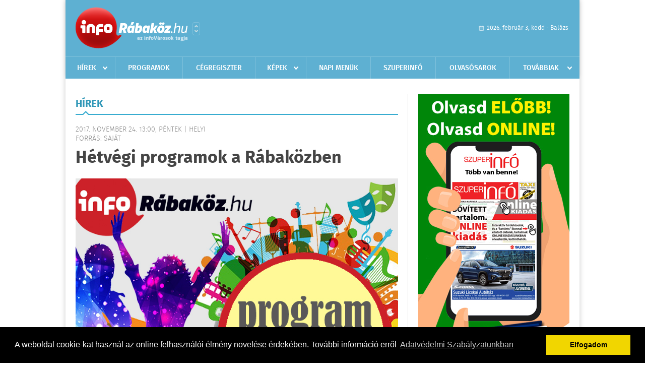

--- FILE ---
content_type: text/html; charset=UTF-8
request_url: https://inforabakoz.hu/hirek/olvas/hetvegi-programok-a-rabakozben-2017-11-24-130000
body_size: 5870
content:


 <!DOCTYPE html>
<html>
<head>
    <title>Hétvégi programok a Rábaközben | Hírek | infoR&#225;bak&#246;z</title>
    <meta charset="utf-8" />
	<meta name="keywords" content="infoR&#225;bak&#246;z, friss hírek, helyi hírek, országos hírek, sport hírek, bulvár hírek" />
	<meta name="news_keywords" content="" />
	<meta name="description" content="" />
    <meta name="viewport" content="user-scalable=no">
	<meta name="format-detection" content="telephone=no">
	
		
	<meta property="og:title" content="Hétvégi programok a Rábaközben" />
	<meta property="og:url" content="https://inforabakoz.hu/hirek/olvas/hetvegi-programok-a-rabakozben-2017-11-24-130000"/>
	<meta property="og:description" content="Hova menjek? Mit csináljak?" />
	<meta property="og:type" content="website" />
	<meta property="fb:app_id" content="966242223397117" />
	
	<meta property="og:image" content="https://inforabakoz.hu/external/image_cache/1/a/1/1a133966bb729dfb5ee9b500a9cc90b4.jpg" />
	
    <link rel="stylesheet" href="/css/main.css?200318v1" />
	
    		<link rel="shortcut icon" href="/favicon.ico" type="image/x-icon" />
		<link rel="apple-touch-icon-precomposed" sizes="114x114" href="/apple-touch-icon-114x114-precomposed.png" />
		<link rel="apple-touch-icon-precomposed" sizes="72x72" href="/apple-touch-icon-72x72-precomposed.png" />
		<link rel="apple-touch-icon-precomposed" href="/apple-touch-icon-57x57-precomposed.png" />
		
	<script src="//ajax.googleapis.com/ajax/libs/jquery/1.11.0/jquery.min.js"></script>
	
		
	<script async src="https://pagead2.googlesyndication.com/pagead/js/adsbygoogle.js" data-ad-client="ca-pub-9972629110321651"></script>
	<script async src="https://pagead2.googlesyndication.com/pagead/js/adsbygoogle.js?client=ca-pub-9972629110321651" crossorigin="anonymous"></script>
	
	<style>
		.ads_show_ad_title {
			width: 980px !important;
			margin: -15px auto 20px !important;
		}
	</style>
</head>
<body>


<div id="position">
	<header id="mainHeader">
	<div class="top">
					<a href="/" class="logo"><img src="//inforabakoz.hu/images/logos/logo_rabakoz.png" alt="" /></a>
			<a href="//infovaros.hu/#infovaros_oldalak" class="city" target="_blank">Városlista</a>
				
		<div class="weather" style="display: none;">
			ma: -16 &deg;C
			<span>holnap: -16 &deg;C</span>
		</div>
		
		<div class="dayName" >
			2026. február 3, kedd - Balázs					</div>
		<!--<a href="#" class="account">Fiókom</a>-->
	</div>
	
	<nav>
		<ul>
			<li class="ih">
	<a href="/hirek">Hírek</a>
	<ul class="ddmenu left">
		<li><a href="/hirek/lista/kategoria:helyi">Helyi</a></li>
		<li><a href="/hirek/lista/kategoria:belfold">Belföld</a></li>
		<li><a href="/hirek/lista/kategoria:kulfold">Külföld</a></li>
		<li><a href="/hirek/lista/kategoria:bulvar">Bulvár</a></li>
		<li><a href="/hirek/lista/kategoria:sport">Sport</a></li>
		<li><a href="/hirek/lista/kategoria:kek_hirek">Kék hírek</a></li>
		<li><a href="/hirek/lista/kategoria:eletmod">Életmód</a></li>
		<li><a href="/hirek/lista/kategoria:pr">PR</a></li>
	</ul>
</li>
<li><a href="/programok">Programok</a></li>
<li><a href="/cegregiszter">Cégregiszter</a></li>
<li class="ih">
	<a href="/kepek">Képek</a>
	<ul class="ddmenu center">
				<li><a href="https://inforabakoz.hu/kepek/kategoria:kozelet" >K&#246;z&#233;let</a></li>
				<li><a href="https://inforabakoz.hu/kepek/kategoria:kultura" >Kult&#250;ra</a></li>
				<li><a href="https://inforabakoz.hu/kepek/kategoria:sport" >Sport</a></li>
				<li><a href="https://inforabakoz.hu/kepek/kategoria:egyeb" >Egy&#233;b</a></li>
				<li><a href="https://inforabakoz.hu/kepek/kategoria:bulifotok" >Bulifot&#243;k</a></li>
			</ul>
</li>
<li><a href="/napi_menu">Napi menük</a></li>
<li><a href="https://www.inforabakoz.hu/olvasosarok" target="_blank">Szuperinfó</a></li>
		<li><a href="/olvasosarok">Olvasósarok</a></li>
	<li class="ih">
	<a href="#">Továbbiak</a>
	<ul class="ddmenu right">
		<li><a href="/ugyeletek">Ügyeletek</a></li>
<li><a href="/hazhozszallitas">Házhoz szállítás</a></li>
<li><a href="/apro">Apró</a></li>		<li><a href="/a_varosrol">A városról</a></li>
	<li><a href="/horoszkop">Horoszkóp</a></li>
	</ul>
</li>		</ul>
	</nav>
</header>

<link rel="stylesheet" href="/css/jquery.growl.css" />
<script src="/js/jquery.growl.js"></script>
<script>
    $(window).load(function(){
        $("body").on("mouseover",".ih",function(){
            $(this).find(".ddmenu").show();
        });

        $("body").on("mouseout",".ih",function(){
            $(this).find(".ddmenu").hide();
        });
		
		$("body").on("touchstart",".ih .ddmenu a",function(){
             document.location = $(this).attr('href');
        });
		
				
		    });
</script>	
	<div id="wrapper">
		<section id="main">
			<h1>Hírek</h1>
			
			<div class="read">
								
				<h6>2017. November 24. 13:00, péntek |
				Helyi				<br />Forrás: saját</h6>
				
				<h2>Hétvégi programok a Rábaközben</h2>
				
				<img src="/external/image_cache/7/6/4/76416f0c41731ae323db48cb70da9adb.jpg" alt="Hétvégi programok a Rábaközben" class="main" />
				<p class="lead">Hova menjek? Mit csináljak?</p>				
				
				<div class="txt">
					<p>
	Indul&aacute;s &oacute;ta fontosnak tartjuk, hogy a R&aacute;bak&ouml;zben szervezett lehető legt&ouml;bb programr&oacute;l előzetes programaj&aacute;nl&oacute;t k&ouml;z&ouml;lj&uuml;nk port&aacute;lunkon. Folyamatosan l&aacute;tjuk, hogy l&aacute;togat&oacute;ink megn&eacute;zik a programjainkat, sokan m&aacute;r &uacute;gy v&aacute;lasztj&aacute;k ki az esti bulit vagy programot, hogy megn&eacute;zik, mi van az infoR&aacute;bak&ouml;z&ouml;n.</p>
<p>
	Minden p&eacute;nteken h&eacute;tv&eacute;gi programaj&aacute;nl&oacute;t k&eacute;sz&iacute;t&uuml;nk a&quot;Program kereső&quot; men&uuml;pont alatt n&aacute;lunk olvashat&oacute; rendezv&eacute;nyekről. Rem&eacute;lj&uuml;k, hogy ezzel seg&iacute;teni tudunk a programok szervezőinek, h&aacute;zigazd&aacute;inak, hogy m&eacute;g t&ouml;bb &eacute;rdeklődő l&aacute;togasson el hozz&aacute;juk. Ez&uacute;ton is k&eacute;rj&uuml;k teh&aacute;t mindazokat, akik a R&aacute;bak&ouml;zben b&aacute;rmilyen jellegű esem&eacute;nyt szerveznek, hogy időben k&uuml;ldjenek &eacute;rtes&iacute;t&eacute;st az info@inforabakoz.hu email c&iacute;m&uuml;nkre, hogy programaj&aacute;nl&oacute;nkba fel tudjuk venni. Term&eacute;szetesen nem csak a h&eacute;tv&eacute;gi programokat v&aacute;rjuk! Ha egy rendezv&eacute;nyről időben tudunk, akkor m&eacute;diapartner&uuml;nk, a Szuperinf&oacute; heti programaj&aacute;nl&oacute;j&aacute;ban is szerepelhet.</p>
<p>
	A programaj&aacute;nl&oacute;val azoknak is seg&iacute;teni akarunk, akik sz&oacute;rakoz&aacute;st, kikapcsol&oacute;d&aacute;st keresnek. Itt &ouml;sszegyűjtve megtal&aacute;lj&aacute;k a h&eacute;tv&eacute;gi programokat, &eacute;s az esem&eacute;ny nev&eacute;re kattintva m&aacute;r meg is n&eacute;zhetik a r&eacute;szletes le&iacute;r&aacute;st.</p>
<p>
	<strong>P&eacute;ntek</strong></p>
<p>
	<a href="http://www.inforabakoz.hu/programok/olvas/adventi-hangolo-a-kapuvari-muzeumban-11-54">Adventi hangol&oacute; a kapuv&aacute;ri m&uacute;zeumban</a></p>
<p>
	<a href="http://www.inforabakoz.hu/programok/olvas/festmenykiallitas-a-kapuvari-muzeumban-11-57">Festm&eacute;nyki&aacute;ll&iacute;t&aacute;s a kapuv&aacute;ri m&uacute;zeumban</a></p>
<p>
	<strong>Szombat</strong></p>
<p>
	<a href="http://www.inforabakoz.hu/programok/olvas/karacsonyvaro-beledben-09-59">Kar&aacute;csonyv&aacute;r&oacute; Beledben</a></p>
<div>
	<a href="http://www.inforabakoz.hu/programok/olvas/v-orszagos-tuzolto-kapocskupa-11-07">V. Orsz&aacute;gos Tűzolt&oacute; Kapocskupa</a></div>
<div>
	<br />
	</div>
<div>
	<a href="http://www.inforabakoz.hu/programok/olvas/szabo-erik-batrak-akik-mernek-konyvbemutato-11-09">Szab&oacute; Erik: B&aacute;trak, akik mernek k&ouml;nyvbemutat&oacute;</a></div>
<div>
	<br />
	</div>
<div>
	<a href="http://www.inforabakoz.hu/programok/olvas/ii-rabakozi-rock-randevu-12-00">II. R&aacute;bak&ouml;zi Rock Randev&uacute;</a></div>
<div>
	<br />
	</div>
<div>
	<a href="http://www.inforabakoz.hu/programok/olvas/hendrix-project-kapuvaron-10-46">Hendrix Project Kapuv&aacute;ron</a></div>
<div>
	</div>
				</div>
				
				<div class="social">
										<a href="https://www.facebook.com/share.php?u=https%3A%2F%2Finforabakoz.hu%2Fhirek%2Folvas%2Fhetvegi-programok-a-rabakozben-2017-11-24-130000&t=H%C3%A9tv%C3%A9gi+programok+a+R%C3%A1bak%C3%B6zben" target="_blank">Oszd meg barátaiddal</a>
				</div>

								<div class="tags">
					<span style="color: #000;">Címkék:</span>
										<a href="https://inforabakoz.hu/hirek/lista/cimke:hetvege">hétvége</a>,  
										<a href="https://inforabakoz.hu/hirek/lista/cimke:hetvegi-program">hétvégi program</a>,  
										<a href="https://inforabakoz.hu/hirek/lista/cimke:konyvbemutato">könyvbemutató</a>,  
										<a href="https://inforabakoz.hu/hirek/lista/cimke:koncert">koncert</a> 
									</div>
								
								
				<div class="banner_468_120" style="margin-top: 30px;">
					<div>	
										<a href="/ct/hash:54e0e46b6647aa736c13ef9d09eab432" target="_blank"><img src="/external/uploaded_banners/91ec6b5c824ad3ee.jpg" width="468" height="120" alt="a saját- szuperinfo online 468x120" /></a>
						
	</div>
					<h6>Hirdetés</h6>
				</div>
			</div>
			
			<div class="box news">
				<h1>Ezek érdekelhetnek még</h1>
				
								<div class="plain">
					<h6>2026. Február 03. 13:00, kedd | Helyi</h6>
					<h3><a href="/hirek/olvas/a-jozansag-a-szabadsag-a-kozosseg-elmenyei-2026-02-03-130000">A józanság, a szabadság, a közösség élményei</a></h3>
					<p>Drogprevenciós előadást tartott a Rév Színház a kapuvári diákoknak.</p>
				</div>
								<div class="plain">
					<h6>2026. Február 03. 09:00, kedd | Helyi</h6>
					<h3><a href="/hirek/olvas/halalos-vonatgazolas-gyorben-2026-02-03-090000">Halálos vonatgázolás Győrben</a></h3>
					<p>Az 5. héten történt.</p>
				</div>
								<div class="plain">
					<h6>2026. Február 02. 16:00, hétfő | Helyi</h6>
					<h3><a href="/hirek/olvas/vizes-elohelyek-vilagnapja-2026-02-02-160000">Vizes élőhelyek világnapja</a></h3>
					<p>Ramsari Egyezmény</p>
				</div>
								<div class="plain">
					<h6>2026. Február 02. 13:00, hétfő | Helyi</h6>
					<h3><a href="/hirek/olvas/urge-2026-02-02-130000">Természetvédelmi program az ürgék védelméért</a></h3>
					<p>Hétéves program az Európai Unió támogatásával.</p>
				</div>
							</div>
		</section>
		
		<aside id="sidebar">
			<div class="banner_300_600">
				<div>	
										<a href="/ct/hash:79b6245ff93841eb8c120cec9bf8be14" target="_blank"><img src="/external/uploaded_banners/91ec6b5c81102687.jpg" width="300" height="600" alt="a saját - szuperinfo online 300x600" /></a>
						
	</div>
				<h6>Hirdetés</h6>
			</div>
		
				
						
			<div class="box programs">
	<h2>Helyi programok</h2>
	
		<div class="normal">
		<a href="/programok/olvas/macko-talalkozo-11-55"><img src="/external/image_cache/6/c/0/6c0a8e9df01a0ccc3f893e8114e53ac5.jpg" alt="Mackó-találkozó " /></a>
		<h3><a href="/programok/olvas/macko-talalkozo-11-55">Mackó-találkozó </a></h3>
		<div class="date">Jan. 23 . <span>Pén</span> 16:00 - Feb, 04 <span>Szer</span> 12:00</div>
		<h6>Rábaközi Művelődési Központ</h6>
	</div>
		<div class="normal">
		<a href="/programok/olvas/deszeretlek-dombovari-istvan-onallo-estje-09-24"><img src="/external/image_cache/9/2/c/92c65ff793c8bdc3824cdbc5d7ba781f.jpg" alt="Deszeretlek: Dombóvári István önálló estje" /></a>
		<h3><a href="/programok/olvas/deszeretlek-dombovari-istvan-onallo-estje-09-24">Deszeretlek: Dombóvári István önálló estje</a></h3>
		<div class="date">Feb. 06 . <span>Pén</span> 18:00-20:00</div>
		<h6>Városi Művelődési Központ</h6>
	</div>
		<div class="normal">
		<a href="/programok/olvas/a-hattyuk-tava-elmenyfestes-09-04"><img src="/external/image_cache/6/7/a/67a0a247818ca2e1cec091c6724586eb.jpg" alt="A hattyúk tava Élményfestés" /></a>
		<h3><a href="/programok/olvas/a-hattyuk-tava-elmenyfestes-09-04">A hattyúk tava Élményfestés</a></h3>
		<div class="date">Feb. 06 . <span>Pén</span> 18:00-20:00</div>
		<h6>Esterházy-kastély</h6>
	</div>
		
	<div class="buttonMore">
		<a href="/programok">További programok</a>
	</div>
</div>			<div class="box ads">
	<h2>Apró</h2>
	
		<div class="plain">
		<div class="info">Azonosító: 444470 | Feladva: 2026.01.21, 13:33</div>
				<p><a href="/apro/lista/kategoria:telek">Csornán, főútvonal mellett 1.580 m² telek telephelynek eladó vagy kiadó. Tel.: 06-30/9564-771</a></p>
			</div>
		<div class="plain">
		<div class="info">Azonosító: 444471 | Feladva: 2026.01.21, 13:33</div>
				<p><a href="/apro/lista/kategoria:telek">Csatárimajorban egy 959m2-es és egy 1650m2-es lakóövezeti telek eladó. Fóliasátor, fúrt kút, gyümölcsfák, villany a telken. Ár: 7,1M és 12,9M Ft. Tel.: 70/3897227.</a></p>
			</div>
		<div class="plain">
		<div class="info">Azonosító: 444469 | Feladva: 2026.01.21, 13:33</div>
				<p><a href="/apro/lista/kategoria:csaladi-haz">Csornán családi ház, rendezett udvarral, kis kerttel eladó. 3 szoba   1 félszoba, nappali, konyha, kamra, 2 fürdőszoba, 2 nyitott és 1 zárt terasz, 2 férőhelyes garázs, tároló, pince, térkövezett udvar, gáz központi fűtés és melegvíz, a nappaliban hűtő-fűtő klíma. Telek: 767 m2, épület: 160 m2. Ár: 112 M Ft. (E.b.: C)  További részletek a  36204668117-es telefonszámon</a></p>
			</div>
		
	<div class="buttonMore">
		<a href="/apro">További apróhirdetések</a>
	</div>
</div>			
			<div class="banner_300_250">
				<div>	
										<a href="/ct/hash:fa14ace7b3ae2d7e7ee6f1bc3129fbec" target="_blank"><img src="/external/uploaded_banners/51b66643d6eafbe4.jpg" width="300" height="300" alt="a saját - suzuki20230424-300x300" /></a>
						
	</div>
				<h6>Hirdetés</h6>
			</div>
		</aside>
	</div>

	<footer id="mainFooter">
	<div class="links">
		<div class="col">
			<ul>
				<li><a href="/hirek">Hírek</a></li>				<li><a href="/programok">Programok</a></li>				<li><a href="/cegregiszter">Cégregiszter</a></li>				<li><a href="/kepek">Képek</a></li>				<li><a href="/apro">Apró</a></li>								<li><a href="/ugyeletek">Ügyeletek</a></li>				<li><a href="/horoszkop">Horoszkóp</a></li>			</ul>
		</div>
		
		<div class="col">
			<ul>
												<li><a href="/a_varosrol">A városról</a></li>				<li><a href="/hazhozszallitas">Házhoz szállítás</a></li>				<li><a href="/napi_menu">Napi menü</a></li>			</ul>
		</div>
		
		<div class="col">
			<ul>
				<li><a href="/mediaajanlo">Médiaajánló</a></li>
				<li><a href="/adatvedelem">Adatvédelem</a></li>
				<li><a href="/impresszum">Impresszum</a></li>
				<li><a href="/rolunk">Rólunk</a></li>
				<li><a href="/aszf">ÁSZF</a></li>
				<li><a href="/cookie_szabalyzat">Cookie szabályzat</a></li>
			</ul>
		</div>
		
		<div class="col">
			<div class="social">
				<a href="http://www.facebook.com/inforabakoz" target="_blank">Kövess minket a facebook-on</a>
			</div>
			
			<div class="logo">
									<img src="//inforabakoz.hu/images/logos/logo_footer_rabakoz.gif" alt="" />
					<p>Tudj meg többet városodról! Hírek, programok, képek, napi menü, cégek…. és minden, ami R&#225;bak&#246;z</p>
							</div>
		</div>
	</div>
	
	<div class="copyright">
				Copyright InfoVárosok.
				
		Minden jog fenntartva. | Web design &amp; arculat by <a href="http://www.voov.hu">Voov</a>
	</div>
</footer>


<link rel="stylesheet" type="text/css" href="//cdnjs.cloudflare.com/ajax/libs/cookieconsent2/3.0.3/cookieconsent.min.css" />
<script src="//cdnjs.cloudflare.com/ajax/libs/cookieconsent2/3.0.3/cookieconsent.min.js"></script>
<script>
	window.addEventListener("load", function(){
	window.cookieconsent.initialise({
	  "palette": {
		"popup": {
		  "background": "#000"
		},
		"button": {
		  "background": "#f1d600"
		}
	  },
	  "type": "info",
	  "content": {
		"message": "A weboldal cookie-kat használ az online felhasználói élmény növelése érdekében. További információ erről",
		"dismiss": "Elfogadom",
		"link": "Adatvédelmi Szabályzatunkban",
		"href": "/adatvedelem"
	  }
	})});
</script>

	<!-- Google tag (gtag.js) -->
	<script async src="https://www.googletagmanager.com/gtag/js?id=G-EYYF3CFR83"></script>
	<script>
	  window.dataLayer = window.dataLayer || [];
	  function gtag(){dataLayer.push(arguments);}
	  gtag('js', new Date());
	  gtag('config', 'G-EYYF3CFR83');
	</script>
</div>

<script>
	$(".read img").error(function () { 
		$(this).hide(); 
	});
</script>

</body>
</html>

--- FILE ---
content_type: text/html; charset=utf-8
request_url: https://www.google.com/recaptcha/api2/aframe
body_size: 268
content:
<!DOCTYPE HTML><html><head><meta http-equiv="content-type" content="text/html; charset=UTF-8"></head><body><script nonce="r5dAROkChA6Py7HC7VdTDQ">/** Anti-fraud and anti-abuse applications only. See google.com/recaptcha */ try{var clients={'sodar':'https://pagead2.googlesyndication.com/pagead/sodar?'};window.addEventListener("message",function(a){try{if(a.source===window.parent){var b=JSON.parse(a.data);var c=clients[b['id']];if(c){var d=document.createElement('img');d.src=c+b['params']+'&rc='+(localStorage.getItem("rc::a")?sessionStorage.getItem("rc::b"):"");window.document.body.appendChild(d);sessionStorage.setItem("rc::e",parseInt(sessionStorage.getItem("rc::e")||0)+1);localStorage.setItem("rc::h",'1770123283191');}}}catch(b){}});window.parent.postMessage("_grecaptcha_ready", "*");}catch(b){}</script></body></html>

--- FILE ---
content_type: image/svg+xml
request_url: https://inforabakoz.hu/images/sep.svg
body_size: 15317
content:
<?xml version="1.0" encoding="utf-8"?>
<svg xmlns="http://www.w3.org/2000/svg"
	xmlns:xlink="http://www.w3.org/1999/xlink"
	width="613px" height="1px" viewBox="0 0 613 1">
<path fillRule="evenodd" d="M 613 1C 613 1 612.89 1 612.89 1 612.24 1 611.68 0.58 611.48-0 611.48-0 613-0 613-0 613-0 613 1 613 1 613 1 613 1 613 1ZM 600.89 1C 600.89 1 600.78 1 600.78 1 600.13 1 599.57 0.58 599.37-0 599.37-0 602.3-0 602.3-0 602.1 0.58 601.54 1 600.89 1 600.89 1 600.89 1 600.89 1ZM 588.78 1C 588.78 1 588.67 1 588.67 1 588.02 1 587.46 0.58 587.26-0 587.26-0 590.19-0 590.19-0 589.99 0.58 589.43 1 588.78 1 588.78 1 588.78 1 588.78 1ZM 576.67 1C 576.67 1 576.56 1 576.56 1 575.91 1 575.35 0.58 575.15-0 575.15-0 578.08-0 578.08-0 577.88 0.58 577.32 1 576.67 1 576.67 1 576.67 1 576.67 1ZM 564.56 1C 564.56 1 564.45 1 564.45 1 563.8 1 563.24 0.58 563.04-0 563.04-0 565.97-0 565.97-0 565.77 0.58 565.21 1 564.56 1 564.56 1 564.56 1 564.56 1ZM 552.45 1C 552.45 1 552.34 1 552.34 1 551.69 1 551.13 0.58 550.93-0 550.93-0 553.86-0 553.86-0 553.66 0.58 553.1 1 552.45 1 552.45 1 552.45 1 552.45 1ZM 540.34 1C 540.34 1 540.23 1 540.23 1 539.58 1 539.02 0.58 538.82-0 538.82-0 541.75-0 541.75-0 541.55 0.58 540.99 1 540.34 1 540.34 1 540.34 1 540.34 1ZM 528.23 1C 528.23 1 528.12 1 528.12 1 527.47 1 526.91 0.58 526.71-0 526.71-0 529.64-0 529.64-0 529.44 0.58 528.88 1 528.23 1 528.23 1 528.23 1 528.23 1ZM 516.12 1C 516.12 1 516.01 1 516.01 1 515.36 1 514.8 0.58 514.6-0 514.6-0 517.53-0 517.53-0 517.33 0.58 516.77 1 516.12 1 516.12 1 516.12 1 516.12 1ZM 504.01 1C 504.01 1 503.9 1 503.9 1 503.25 1 502.69 0.58 502.49-0 502.49-0 505.42-0 505.42-0 505.22 0.58 504.66 1 504.01 1 504.01 1 504.01 1 504.01 1ZM 491.9 1C 491.9 1 491.79 1 491.79 1 491.14 1 490.58 0.58 490.38-0 490.38-0 493.31-0 493.31-0 493.11 0.58 492.55 1 491.9 1 491.9 1 491.9 1 491.9 1ZM 479.79 1C 479.79 1 479.68 1 479.68 1 479.03 1 478.47 0.58 478.27-0 478.27-0 481.2-0 481.2-0 481 0.58 480.44 1 479.79 1 479.79 1 479.79 1 479.79 1ZM 467.68 1C 467.68 1 467.57 1 467.57 1 466.92 1 466.36 0.58 466.16-0 466.16-0 469.09-0 469.09-0 468.89 0.58 468.33 1 467.68 1 467.68 1 467.68 1 467.68 1ZM 455.57 1C 455.57 1 455.46 1 455.46 1 454.81 1 454.25 0.58 454.05-0 454.05-0 456.98-0 456.98-0 456.78 0.58 456.22 1 455.57 1 455.57 1 455.57 1 455.57 1ZM 443.46 1C 443.46 1 443.35 1 443.35 1 442.7 1 442.14 0.58 441.94-0 441.94-0 444.87-0 444.87-0 444.67 0.58 444.11 1 443.46 1 443.46 1 443.46 1 443.46 1ZM 431.35 1C 431.35 1 431.24 1 431.24 1 430.59 1 430.03 0.58 429.83-0 429.83-0 432.76-0 432.76-0 432.56 0.58 432 1 431.35 1 431.35 1 431.35 1 431.35 1ZM 419.24 1C 419.24 1 419.13 1 419.13 1 418.48 1 417.92 0.58 417.72-0 417.72-0 420.65-0 420.65-0 420.45 0.58 419.89 1 419.24 1 419.24 1 419.24 1 419.24 1ZM 407.13 1C 407.13 1 407.02 1 407.02 1 406.37 1 405.81 0.58 405.61-0 405.61-0 408.54-0 408.54-0 408.34 0.58 407.78 1 407.13 1 407.13 1 407.13 1 407.13 1ZM 395.02 1C 395.02 1 394.91 1 394.91 1 394.26 1 393.7 0.58 393.5-0 393.5-0 396.43-0 396.43-0 396.23 0.58 395.67 1 395.02 1 395.02 1 395.02 1 395.02 1ZM 382.91 1C 382.91 1 382.8 1 382.8 1 382.15 1 381.59 0.58 381.39-0 381.39-0 384.32-0 384.32-0 384.12 0.58 383.56 1 382.91 1 382.91 1 382.91 1 382.91 1ZM 370.8 1C 370.8 1 370.69 1 370.69 1 370.04 1 369.48 0.58 369.28-0 369.28-0 372.21-0 372.21-0 372.01 0.58 371.45 1 370.8 1 370.8 1 370.8 1 370.8 1ZM 358.69 1C 358.69 1 358.58 1 358.58 1 357.93 1 357.37 0.58 357.17-0 357.17-0 360.1-0 360.1-0 359.9 0.58 359.34 1 358.69 1 358.69 1 358.69 1 358.69 1ZM 346.58 1C 346.58 1 346.47 1 346.47 1 345.82 1 345.26 0.58 345.06-0 345.06-0 347.99-0 347.99-0 347.79 0.58 347.23 1 346.58 1 346.58 1 346.58 1 346.58 1ZM 334.47 1C 334.47 1 334.36 1 334.36 1 333.71 1 333.15 0.58 332.95-0 332.95-0 335.88-0 335.88-0 335.68 0.58 335.12 1 334.47 1 334.47 1 334.47 1 334.47 1ZM 322.36 1C 322.36 1 322.25 1 322.25 1 321.6 1 321.04 0.58 320.84-0 320.84-0 323.77-0 323.77-0 323.57 0.58 323.01 1 322.36 1 322.36 1 322.36 1 322.36 1ZM 310.25 1C 310.25 1 310.14 1 310.14 1 309.49 1 308.93 0.58 308.73-0 308.73-0 311.66-0 311.66-0 311.46 0.58 310.9 1 310.25 1 310.25 1 310.25 1 310.25 1ZM 298.14 1C 298.14 1 298.03 1 298.03 1 297.38 1 296.82 0.58 296.62-0 296.62-0 299.55-0 299.55-0 299.35 0.58 298.79 1 298.14 1 298.14 1 298.14 1 298.14 1ZM 286.03 1C 286.03 1 285.92 1 285.92 1 285.27 1 284.71 0.58 284.51-0 284.51-0 287.44-0 287.44-0 287.24 0.58 286.68 1 286.03 1 286.03 1 286.03 1 286.03 1ZM 273.92 1C 273.92 1 273.81 1 273.81 1 273.16 1 272.6 0.58 272.4-0 272.4-0 275.33-0 275.33-0 275.13 0.58 274.57 1 273.92 1 273.92 1 273.92 1 273.92 1ZM 261.81 1C 261.81 1 261.7 1 261.7 1 261.05 1 260.49 0.58 260.29-0 260.29-0 263.22-0 263.22-0 263.02 0.58 262.46 1 261.81 1 261.81 1 261.81 1 261.81 1ZM 249.7 1C 249.7 1 249.59 1 249.59 1 248.94 1 248.38 0.58 248.18-0 248.18-0 251.11-0 251.11-0 250.91 0.58 250.35 1 249.7 1 249.7 1 249.7 1 249.7 1ZM 237.59 1C 237.59 1 237.48 1 237.48 1 236.83 1 236.27 0.58 236.07-0 236.07-0 239-0 239-0 238.8 0.58 238.24 1 237.59 1 237.59 1 237.59 1 237.59 1ZM 225.48 1C 225.48 1 225.37 1 225.37 1 224.72 1 224.16 0.58 223.96-0 223.96-0 226.89-0 226.89-0 226.69 0.58 226.13 1 225.48 1 225.48 1 225.48 1 225.48 1ZM 213.37 1C 213.37 1 213.26 1 213.26 1 212.61 1 212.05 0.58 211.85-0 211.85-0 214.78-0 214.78-0 214.58 0.58 214.02 1 213.37 1 213.37 1 213.37 1 213.37 1ZM 201.26 1C 201.26 1 201.15 1 201.15 1 200.5 1 199.94 0.58 199.74-0 199.74-0 202.67-0 202.67-0 202.47 0.58 201.91 1 201.26 1 201.26 1 201.26 1 201.26 1ZM 189.15 1C 189.15 1 189.04 1 189.04 1 188.39 1 187.83 0.58 187.63-0 187.63-0 190.56-0 190.56-0 190.36 0.58 189.8 1 189.15 1 189.15 1 189.15 1 189.15 1ZM 177.04 1C 177.04 1 176.93 1 176.93 1 176.28 1 175.72 0.58 175.52-0 175.52-0 178.45-0 178.45-0 178.25 0.58 177.69 1 177.04 1 177.04 1 177.04 1 177.04 1ZM 164.93 1C 164.93 1 164.82 1 164.82 1 164.17 1 163.61 0.58 163.41-0 163.41-0 166.34-0 166.34-0 166.14 0.58 165.58 1 164.93 1 164.93 1 164.93 1 164.93 1ZM 152.82 1C 152.82 1 152.71 1 152.71 1 152.06 1 151.5 0.58 151.3-0 151.3-0 154.23-0 154.23-0 154.03 0.58 153.47 1 152.82 1 152.82 1 152.82 1 152.82 1ZM 140.71 1C 140.71 1 140.6 1 140.6 1 139.95 1 139.39 0.58 139.19-0 139.19-0 142.12-0 142.12-0 141.92 0.58 141.36 1 140.71 1 140.71 1 140.71 1 140.71 1ZM 128.6 1C 128.6 1 128.49 1 128.49 1 127.84 1 127.28 0.58 127.08-0 127.08-0 130.01-0 130.01-0 129.81 0.58 129.25 1 128.6 1 128.6 1 128.6 1 128.6 1ZM 116.49 1C 116.49 1 116.38 1 116.38 1 115.73 1 115.17 0.58 114.97-0 114.97-0 117.9-0 117.9-0 117.7 0.58 117.14 1 116.49 1 116.49 1 116.49 1 116.49 1ZM 104.38 1C 104.38 1 104.27 1 104.27 1 103.62 1 103.06 0.58 102.86-0 102.86-0 105.79-0 105.79-0 105.59 0.58 105.03 1 104.38 1 104.38 1 104.38 1 104.38 1ZM 92.27 1C 92.27 1 92.16 1 92.16 1 91.51 1 90.95 0.58 90.75-0 90.75-0 93.68-0 93.68-0 93.48 0.58 92.92 1 92.27 1 92.27 1 92.27 1 92.27 1ZM 80.16 1C 80.16 1 80.05 1 80.05 1 79.4 1 78.84 0.58 78.64-0 78.64-0 81.57-0 81.57-0 81.37 0.58 80.81 1 80.16 1 80.16 1 80.16 1 80.16 1ZM 68.05 1C 68.05 1 67.94 1 67.94 1 67.29 1 66.73 0.58 66.53-0 66.53-0 69.46-0 69.46-0 69.26 0.58 68.7 1 68.05 1 68.05 1 68.05 1 68.05 1ZM 55.94 1C 55.94 1 55.83 1 55.83 1 55.18 1 54.62 0.58 54.42-0 54.42-0 57.35-0 57.35-0 57.15 0.58 56.59 1 55.94 1 55.94 1 55.94 1 55.94 1ZM 43.83 1C 43.83 1 43.72 1 43.72 1 43.07 1 42.51 0.58 42.31-0 42.31-0 45.24-0 45.24-0 45.04 0.58 44.48 1 43.83 1 43.83 1 43.83 1 43.83 1ZM 31.72 1C 31.72 1 31.61 1 31.61 1 30.96 1 30.4 0.58 30.2-0 30.2-0 33.13-0 33.13-0 32.93 0.58 32.37 1 31.72 1 31.72 1 31.72 1 31.72 1ZM 19.61 1C 19.61 1 19.5 1 19.5 1 18.85 1 18.29 0.58 18.09-0 18.09-0 21.02-0 21.02-0 20.82 0.58 20.26 1 19.61 1 19.61 1 19.61 1 19.61 1ZM 7.5 1C 7.5 1 7.39 1 7.39 1 6.74 1 6.18 0.58 5.98-0 5.98-0 8.91-0 8.91-0 8.71 0.58 8.15 1 7.5 1 7.5 1 7.5 1 7.5 1ZM 3.13 1C 3.13 1 0.2 1 0.2 1 0.4 0.42 0.96-0 1.61-0 1.61-0 1.72-0 1.72-0 2.37-0 2.93 0.42 3.13 1 3.13 1 3.13 1 3.13 1ZM 15.24 1C 15.24 1 12.31 1 12.31 1 12.51 0.42 13.07-0 13.72-0 13.72-0 13.83-0 13.83-0 14.48-0 15.04 0.42 15.24 1 15.24 1 15.24 1 15.24 1ZM 27.35 1C 27.35 1 24.42 1 24.42 1 24.62 0.42 25.18-0 25.83-0 25.83-0 25.94-0 25.94-0 26.59-0 27.15 0.42 27.35 1 27.35 1 27.35 1 27.35 1ZM 39.46 1C 39.46 1 36.53 1 36.53 1 36.73 0.42 37.29-0 37.94-0 37.94-0 38.05-0 38.05-0 38.7-0 39.26 0.42 39.46 1 39.46 1 39.46 1 39.46 1ZM 51.57 1C 51.57 1 48.64 1 48.64 1 48.84 0.42 49.4-0 50.05-0 50.05-0 50.16-0 50.16-0 50.81-0 51.37 0.42 51.57 1 51.57 1 51.57 1 51.57 1ZM 63.68 1C 63.68 1 60.75 1 60.75 1 60.95 0.42 61.51-0 62.16-0 62.16-0 62.27-0 62.27-0 62.92-0 63.48 0.42 63.68 1 63.68 1 63.68 1 63.68 1ZM 75.79 1C 75.79 1 72.86 1 72.86 1 73.06 0.42 73.62-0 74.27-0 74.27-0 74.38-0 74.38-0 75.03-0 75.59 0.42 75.79 1 75.79 1 75.79 1 75.79 1ZM 87.9 1C 87.9 1 84.97 1 84.97 1 85.17 0.42 85.73-0 86.38-0 86.38-0 86.49-0 86.49-0 87.14-0 87.7 0.42 87.9 1 87.9 1 87.9 1 87.9 1ZM 100.01 1C 100.01 1 97.08 1 97.08 1 97.28 0.42 97.84-0 98.49-0 98.49-0 98.6-0 98.6-0 99.25-0 99.81 0.42 100.01 1 100.01 1 100.01 1 100.01 1ZM 112.12 1C 112.12 1 109.19 1 109.19 1 109.39 0.42 109.95-0 110.6-0 110.6-0 110.71-0 110.71-0 111.36-0 111.92 0.42 112.12 1 112.12 1 112.12 1 112.12 1ZM 124.23 1C 124.23 1 121.3 1 121.3 1 121.5 0.42 122.06-0 122.71-0 122.71-0 122.82-0 122.82-0 123.47-0 124.03 0.42 124.23 1 124.23 1 124.23 1 124.23 1ZM 136.34 1C 136.34 1 133.41 1 133.41 1 133.61 0.42 134.17-0 134.82-0 134.82-0 134.93-0 134.93-0 135.58-0 136.14 0.42 136.34 1 136.34 1 136.34 1 136.34 1ZM 148.45 1C 148.45 1 145.52 1 145.52 1 145.72 0.42 146.28-0 146.93-0 146.93-0 147.04-0 147.04-0 147.69-0 148.25 0.42 148.45 1 148.45 1 148.45 1 148.45 1ZM 160.56 1C 160.56 1 157.63 1 157.63 1 157.83 0.42 158.39-0 159.04-0 159.04-0 159.15-0 159.15-0 159.8-0 160.36 0.42 160.56 1 160.56 1 160.56 1 160.56 1ZM 172.67 1C 172.67 1 169.74 1 169.74 1 169.94 0.42 170.5-0 171.15-0 171.15-0 171.26-0 171.26-0 171.91-0 172.47 0.42 172.67 1 172.67 1 172.67 1 172.67 1ZM 184.78 1C 184.78 1 181.85 1 181.85 1 182.05 0.42 182.61-0 183.26-0 183.26-0 183.37-0 183.37-0 184.02-0 184.58 0.42 184.78 1 184.78 1 184.78 1 184.78 1ZM 196.89 1C 196.89 1 193.96 1 193.96 1 194.16 0.42 194.72-0 195.37-0 195.37-0 195.48-0 195.48-0 196.13-0 196.69 0.42 196.89 1 196.89 1 196.89 1 196.89 1ZM 209 1C 209 1 206.07 1 206.07 1 206.27 0.42 206.83-0 207.48-0 207.48-0 207.59-0 207.59-0 208.24-0 208.8 0.42 209 1 209 1 209 1 209 1ZM 221.11 1C 221.11 1 218.18 1 218.18 1 218.38 0.42 218.94-0 219.59-0 219.59-0 219.7-0 219.7-0 220.35-0 220.91 0.42 221.11 1 221.11 1 221.11 1 221.11 1ZM 233.22 1C 233.22 1 230.29 1 230.29 1 230.49 0.42 231.05-0 231.7-0 231.7-0 231.81-0 231.81-0 232.46-0 233.02 0.42 233.22 1 233.22 1 233.22 1 233.22 1ZM 245.33 1C 245.33 1 242.4 1 242.4 1 242.6 0.42 243.16-0 243.81-0 243.81-0 243.92-0 243.92-0 244.57-0 245.13 0.42 245.33 1 245.33 1 245.33 1 245.33 1ZM 257.44 1C 257.44 1 254.51 1 254.51 1 254.71 0.42 255.27-0 255.92-0 255.92-0 256.03-0 256.03-0 256.68-0 257.24 0.42 257.44 1 257.44 1 257.44 1 257.44 1ZM 269.55 1C 269.55 1 266.62 1 266.62 1 266.82 0.42 267.38-0 268.03-0 268.03-0 268.14-0 268.14-0 268.79-0 269.35 0.42 269.55 1 269.55 1 269.55 1 269.55 1ZM 281.66 1C 281.66 1 278.73 1 278.73 1 278.93 0.42 279.49-0 280.14-0 280.14-0 280.25-0 280.25-0 280.9-0 281.46 0.42 281.66 1 281.66 1 281.66 1 281.66 1ZM 293.77 1C 293.77 1 290.84 1 290.84 1 291.04 0.42 291.6-0 292.25-0 292.25-0 292.36-0 292.36-0 293.01-0 293.57 0.42 293.77 1 293.77 1 293.77 1 293.77 1ZM 305.88 1C 305.88 1 302.95 1 302.95 1 303.15 0.42 303.71-0 304.36-0 304.36-0 304.47-0 304.47-0 305.12-0 305.68 0.42 305.88 1 305.88 1 305.88 1 305.88 1ZM 317.99 1C 317.99 1 315.06 1 315.06 1 315.26 0.42 315.82-0 316.47-0 316.47-0 316.58-0 316.58-0 317.23-0 317.79 0.42 317.99 1 317.99 1 317.99 1 317.99 1ZM 330.1 1C 330.1 1 327.17 1 327.17 1 327.37 0.42 327.93-0 328.58-0 328.58-0 328.69-0 328.69-0 329.34-0 329.9 0.42 330.1 1 330.1 1 330.1 1 330.1 1ZM 342.21 1C 342.21 1 339.28 1 339.28 1 339.48 0.42 340.04-0 340.69-0 340.69-0 340.8-0 340.8-0 341.45-0 342.01 0.42 342.21 1 342.21 1 342.21 1 342.21 1ZM 354.32 1C 354.32 1 351.39 1 351.39 1 351.59 0.42 352.15-0 352.8-0 352.8-0 352.91-0 352.91-0 353.56-0 354.12 0.42 354.32 1 354.32 1 354.32 1 354.32 1ZM 366.43 1C 366.43 1 363.5 1 363.5 1 363.7 0.42 364.26-0 364.91-0 364.91-0 365.02-0 365.02-0 365.67-0 366.23 0.42 366.43 1 366.43 1 366.43 1 366.43 1ZM 378.54 1C 378.54 1 375.61 1 375.61 1 375.81 0.42 376.37-0 377.02-0 377.02-0 377.13-0 377.13-0 377.78-0 378.34 0.42 378.54 1 378.54 1 378.54 1 378.54 1ZM 390.65 1C 390.65 1 387.72 1 387.72 1 387.92 0.42 388.48-0 389.13-0 389.13-0 389.24-0 389.24-0 389.89-0 390.45 0.42 390.65 1 390.65 1 390.65 1 390.65 1ZM 402.76 1C 402.76 1 399.83 1 399.83 1 400.03 0.42 400.59-0 401.24-0 401.24-0 401.35-0 401.35-0 402-0 402.56 0.42 402.76 1 402.76 1 402.76 1 402.76 1ZM 414.87 1C 414.87 1 411.94 1 411.94 1 412.14 0.42 412.7-0 413.35-0 413.35-0 413.46-0 413.46-0 414.11-0 414.67 0.42 414.87 1 414.87 1 414.87 1 414.87 1ZM 426.98 1C 426.98 1 424.05 1 424.05 1 424.25 0.42 424.81-0 425.46-0 425.46-0 425.57-0 425.57-0 426.22-0 426.78 0.42 426.98 1 426.98 1 426.98 1 426.98 1ZM 439.09 1C 439.09 1 436.16 1 436.16 1 436.36 0.42 436.92-0 437.57-0 437.57-0 437.68-0 437.68-0 438.33-0 438.89 0.42 439.09 1 439.09 1 439.09 1 439.09 1ZM 451.2 1C 451.2 1 448.27 1 448.27 1 448.47 0.42 449.03-0 449.68-0 449.68-0 449.79-0 449.79-0 450.44-0 451 0.42 451.2 1 451.2 1 451.2 1 451.2 1ZM 463.31 1C 463.31 1 460.38 1 460.38 1 460.58 0.42 461.14-0 461.79-0 461.79-0 461.9-0 461.9-0 462.55-0 463.11 0.42 463.31 1 463.31 1 463.31 1 463.31 1ZM 475.42 1C 475.42 1 472.49 1 472.49 1 472.69 0.42 473.25-0 473.9-0 473.9-0 474.01-0 474.01-0 474.66-0 475.22 0.42 475.42 1 475.42 1 475.42 1 475.42 1ZM 487.53 1C 487.53 1 484.6 1 484.6 1 484.8 0.42 485.36-0 486.01-0 486.01-0 486.12-0 486.12-0 486.77-0 487.33 0.42 487.53 1 487.53 1 487.53 1 487.53 1ZM 499.64 1C 499.64 1 496.71 1 496.71 1 496.91 0.42 497.47-0 498.12-0 498.12-0 498.23-0 498.23-0 498.88-0 499.44 0.42 499.64 1 499.64 1 499.64 1 499.64 1ZM 511.75 1C 511.75 1 508.82 1 508.82 1 509.02 0.42 509.58-0 510.23-0 510.23-0 510.34-0 510.34-0 510.99-0 511.55 0.42 511.75 1 511.75 1 511.75 1 511.75 1ZM 523.86 1C 523.86 1 520.93 1 520.93 1 521.13 0.42 521.69-0 522.34-0 522.34-0 522.45-0 522.45-0 523.1-0 523.66 0.42 523.86 1 523.86 1 523.86 1 523.86 1ZM 535.97 1C 535.97 1 533.04 1 533.04 1 533.24 0.42 533.8-0 534.45-0 534.45-0 534.56-0 534.56-0 535.21-0 535.77 0.42 535.97 1 535.97 1 535.97 1 535.97 1ZM 548.08 1C 548.08 1 545.15 1 545.15 1 545.35 0.42 545.91-0 546.56-0 546.56-0 546.67-0 546.67-0 547.32-0 547.88 0.42 548.08 1 548.08 1 548.08 1 548.08 1ZM 560.19 1C 560.19 1 557.26 1 557.26 1 557.46 0.42 558.02-0 558.67-0 558.67-0 558.78-0 558.78-0 559.43-0 559.99 0.42 560.19 1 560.19 1 560.19 1 560.19 1ZM 572.3 1C 572.3 1 569.37 1 569.37 1 569.57 0.42 570.13-0 570.78-0 570.78-0 570.89-0 570.89-0 571.54-0 572.1 0.42 572.3 1 572.3 1 572.3 1 572.3 1ZM 584.41 1C 584.41 1 581.48 1 581.48 1 581.68 0.42 582.24-0 582.89-0 582.89-0 583-0 583-0 583.65-0 584.21 0.42 584.41 1 584.41 1 584.41 1 584.41 1ZM 596.52 1C 596.52 1 593.59 1 593.59 1 593.79 0.42 594.35-0 595-0 595-0 595.11-0 595.11-0 595.76-0 596.32 0.42 596.52 1 596.52 1 596.52 1 596.52 1ZM 608.63 1C 608.63 1 605.7 1 605.7 1 605.9 0.42 606.46-0 607.11-0 607.11-0 607.22-0 607.22-0 607.87-0 608.43 0.42 608.63 1 608.63 1 608.63 1 608.63 1Z" fill="rgb(220,220,220)"/></svg>